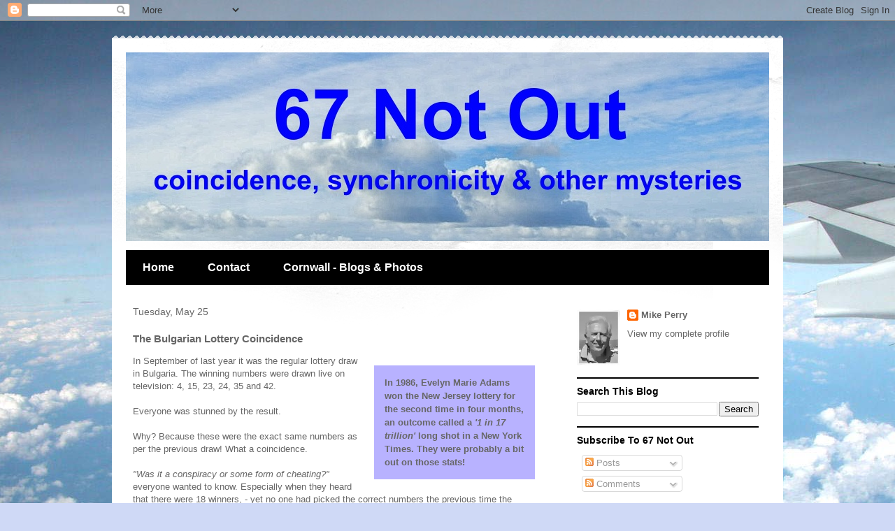

--- FILE ---
content_type: text/html; charset=UTF-8
request_url: http://www.67notout.com/2010/05/bulgarian-lottery-coincidence.html
body_size: 19466
content:
<!DOCTYPE html>
<html class='v2' dir='ltr' lang='en-GB'>
<head>
<link href='https://www.blogger.com/static/v1/widgets/335934321-css_bundle_v2.css' rel='stylesheet' type='text/css'/>
<meta content='width=1100' name='viewport'/>
<meta content='text/html; charset=UTF-8' http-equiv='Content-Type'/>
<meta content='blogger' name='generator'/>
<link href='http://www.67notout.com/favicon.ico' rel='icon' type='image/x-icon'/>
<link href='http://www.67notout.com/2010/05/bulgarian-lottery-coincidence.html' rel='canonical'/>
<link rel="alternate" type="application/atom+xml" title="67 Not Out - Atom" href="http://www.67notout.com/feeds/posts/default" />
<link rel="alternate" type="application/rss+xml" title="67 Not Out - RSS" href="http://www.67notout.com/feeds/posts/default?alt=rss" />
<link rel="service.post" type="application/atom+xml" title="67 Not Out - Atom" href="https://www.blogger.com/feeds/3569682519423498805/posts/default" />

<link rel="alternate" type="application/atom+xml" title="67 Not Out - Atom" href="http://www.67notout.com/feeds/1541775197952886010/comments/default" />
<!--Can't find substitution for tag [blog.ieCssRetrofitLinks]-->
<link href='http://s7.addthis.com/static/btn/v2/lg-share-en.gif' rel='image_src'/>
<meta content='http://www.67notout.com/2010/05/bulgarian-lottery-coincidence.html' property='og:url'/>
<meta content='The Bulgarian Lottery Coincidence' property='og:title'/>
<meta content='In 1986, Evelyn Marie Adams won the New Jersey lottery for the second time in four months, an outcome called a &#39;1 in 17 trillion&#39; long shot ...' property='og:description'/>
<meta content='https://lh3.googleusercontent.com/blogger_img_proxy/AEn0k_sYYJclgogyLRpKNM4cBl__B2g7ccWQxgVikZTgt8YGXeUbeU-2L-mDAoYueDd7N5kWw1i1CJcNuAvwVfrPxlqROXBNdgg1sBk5fWdTnL46QbLu3OcO1w=w1200-h630-p-k-no-nu' property='og:image'/>
<title>67 Not Out: The Bulgarian Lottery Coincidence</title>
<style id='page-skin-1' type='text/css'><!--
/*
-----------------------------------------------
Blogger Template Style
Name:     Travel
Designer: Sookhee Lee
URL:      www.plyfly.net
----------------------------------------------- */
/* Content
----------------------------------------------- */
body {
font: normal normal 13px 'Trebuchet MS',Trebuchet,sans-serif;
color: #666666;
background: #cfd9f6 url(//themes.googleusercontent.com/image?id=0BwVBOzw_-hbMZDgyZmJiZTMtNWUxNC00NjA1LWJhZWMtODc3ZWQwMzZiYjcz) repeat fixed top center;
}
html body .region-inner {
min-width: 0;
max-width: 100%;
width: auto;
}
a:link {
text-decoration:none;
color: #538cd6;
}
a:visited {
text-decoration:none;
color: #436590;
}
a:hover {
text-decoration:underline;
color: #ff9900;
}
.content-outer .content-cap-top {
height: 5px;
background: transparent url(https://resources.blogblog.com/blogblog/data/1kt/travel/bg_container.png) repeat-x scroll top center;
}
.content-outer {
margin: 0 auto;
padding-top: 20px;
}
.content-inner {
background: #ffffff url(https://resources.blogblog.com/blogblog/data/1kt/travel/bg_container.png) repeat-x scroll top left;
background-position: left -5px;
background-color: #ffffff;
padding: 20px;
}
.main-inner .date-outer {
margin-bottom: 2em;
}
/* Header
----------------------------------------------- */
.header-inner .Header .titlewrapper,
.header-inner .Header .descriptionwrapper {
padding-left: 10px;
padding-right: 10px;
}
.Header h1 {
font: normal normal 60px 'Trebuchet MS',Trebuchet,sans-serif;
color: #000000;
}
.Header h1 a {
color: #000000;
}
.Header .description {
color: #666666;
font-size: 130%;
}
/* Tabs
----------------------------------------------- */
.tabs-inner {
margin: 1em 0 0;
padding: 0;
}
.tabs-inner .section {
margin: 0;
}
.tabs-inner .widget ul {
padding: 0;
background: #000000 none repeat scroll top center;
}
.tabs-inner .widget li {
border: none;
}
.tabs-inner .widget li a {
display: inline-block;
padding: 1em 1.5em;
color: #ffffff;
font: normal bold 16px 'Trebuchet MS',Trebuchet,sans-serif;
}
.tabs-inner .widget li.selected a,
.tabs-inner .widget li a:hover {
position: relative;
z-index: 1;
background: #333333 none repeat scroll top center;
color: #ffffff;
}
/* Headings
----------------------------------------------- */
h2 {
font: normal bold 14px 'Trebuchet MS',Trebuchet,sans-serif;
color: #000000;
}
.main-inner h2.date-header {
font: normal normal 14px 'Trebuchet MS',Trebuchet,sans-serif;
color: #666666;
}
.footer-inner .widget h2,
.sidebar .widget h2 {
padding-bottom: .5em;
}
/* Main
----------------------------------------------- */
.main-inner {
padding: 20px 0;
}
.main-inner .column-center-inner {
padding: 10px 0;
}
.main-inner .column-center-inner .section {
margin: 0 10px;
}
.main-inner .column-right-inner {
margin-left: 20px;
}
.main-inner .fauxcolumn-right-outer .fauxcolumn-inner {
margin-left: 20px;
background: #ffffff none repeat scroll top left;
}
.main-inner .column-left-inner {
margin-right: 20px;
}
.main-inner .fauxcolumn-left-outer .fauxcolumn-inner {
margin-right: 20px;
background: #ffffff none repeat scroll top left;
}
.main-inner .column-left-inner,
.main-inner .column-right-inner {
padding: 15px 0;
}
/* Posts
----------------------------------------------- */
h3.post-title {
margin-top: 20px;
}
h3.post-title a {
font: normal bold 20px 'Trebuchet MS',Trebuchet,sans-serif;
color: #000000;
}
h3.post-title a:hover {
text-decoration: underline;
}
.main-inner .column-center-outer {
background: transparent none repeat scroll top left;
_background-image: none;
}
.post-body {
line-height: 1.4;
position: relative;
}
.post-header {
margin: 0 0 1em;
line-height: 1.6;
}
.post-footer {
margin: .5em 0;
line-height: 1.6;
}
#blog-pager {
font-size: 140%;
}
#comments {
background: #cccccc none repeat scroll top center;
padding: 15px;
}
#comments .comment-author {
padding-top: 1.5em;
}
#comments h4,
#comments .comment-author a,
#comments .comment-timestamp a {
color: #000000;
}
#comments .comment-author:first-child {
padding-top: 0;
border-top: none;
}
.avatar-image-container {
margin: .2em 0 0;
}
/* Comments
----------------------------------------------- */
#comments a {
color: #000000;
}
.comments .comments-content .icon.blog-author {
background-repeat: no-repeat;
background-image: url([data-uri]);
}
.comments .comments-content .loadmore a {
border-top: 1px solid #000000;
border-bottom: 1px solid #000000;
}
.comments .comment-thread.inline-thread {
background: transparent;
}
.comments .continue {
border-top: 2px solid #000000;
}
/* Widgets
----------------------------------------------- */
.sidebar .widget {
border-bottom: 2px solid #000000;
padding-bottom: 10px;
margin: 10px 0;
}
.sidebar .widget:first-child {
margin-top: 0;
}
.sidebar .widget:last-child {
border-bottom: none;
margin-bottom: 0;
padding-bottom: 0;
}
.footer-inner .widget,
.sidebar .widget {
font: normal normal 13px 'Trebuchet MS',Trebuchet,sans-serif;
color: #666666;
}
.sidebar .widget a:link {
color: #666666;
text-decoration: none;
}
.sidebar .widget a:visited {
color: #436590;
}
.sidebar .widget a:hover {
color: #666666;
text-decoration: underline;
}
.footer-inner .widget a:link {
color: #538cd6;
text-decoration: none;
}
.footer-inner .widget a:visited {
color: #436590;
}
.footer-inner .widget a:hover {
color: #538cd6;
text-decoration: underline;
}
.widget .zippy {
color: #000000;
}
.footer-inner {
background: transparent none repeat scroll top center;
}
/* Mobile
----------------------------------------------- */
body.mobile  {
background-size: 100% auto;
}
body.mobile .AdSense {
margin: 0 -10px;
}
.mobile .body-fauxcolumn-outer {
background: transparent none repeat scroll top left;
}
.mobile .footer-inner .widget a:link {
color: #666666;
text-decoration: none;
}
.mobile .footer-inner .widget a:visited {
color: #436590;
}
.mobile-post-outer a {
color: #000000;
}
.mobile-link-button {
background-color: #538cd6;
}
.mobile-link-button a:link, .mobile-link-button a:visited {
color: #ffffff;
}
.mobile-index-contents {
color: #666666;
}
.mobile .tabs-inner .PageList .widget-content {
background: #333333 none repeat scroll top center;
color: #ffffff;
}
.mobile .tabs-inner .PageList .widget-content .pagelist-arrow {
border-left: 1px solid #ffffff;
}

--></style>
<style id='template-skin-1' type='text/css'><!--
body {
min-width: 960px;
}
.content-outer, .content-fauxcolumn-outer, .region-inner {
min-width: 960px;
max-width: 960px;
_width: 960px;
}
.main-inner .columns {
padding-left: 0;
padding-right: 310px;
}
.main-inner .fauxcolumn-center-outer {
left: 0;
right: 310px;
/* IE6 does not respect left and right together */
_width: expression(this.parentNode.offsetWidth -
parseInt("0") -
parseInt("310px") + 'px');
}
.main-inner .fauxcolumn-left-outer {
width: 0;
}
.main-inner .fauxcolumn-right-outer {
width: 310px;
}
.main-inner .column-left-outer {
width: 0;
right: 100%;
margin-left: -0;
}
.main-inner .column-right-outer {
width: 310px;
margin-right: -310px;
}
#layout {
min-width: 0;
}
#layout .content-outer {
min-width: 0;
width: 800px;
}
#layout .region-inner {
min-width: 0;
width: auto;
}
body#layout div.add_widget {
padding: 8px;
}
body#layout div.add_widget a {
margin-left: 32px;
}
--></style>
<style>
    body {background-image:url(\/\/themes.googleusercontent.com\/image?id=0BwVBOzw_-hbMZDgyZmJiZTMtNWUxNC00NjA1LWJhZWMtODc3ZWQwMzZiYjcz);}
    
@media (max-width: 200px) { body {background-image:url(\/\/themes.googleusercontent.com\/image?id=0BwVBOzw_-hbMZDgyZmJiZTMtNWUxNC00NjA1LWJhZWMtODc3ZWQwMzZiYjcz&options=w200);}}
@media (max-width: 400px) and (min-width: 201px) { body {background-image:url(\/\/themes.googleusercontent.com\/image?id=0BwVBOzw_-hbMZDgyZmJiZTMtNWUxNC00NjA1LWJhZWMtODc3ZWQwMzZiYjcz&options=w400);}}
@media (max-width: 800px) and (min-width: 401px) { body {background-image:url(\/\/themes.googleusercontent.com\/image?id=0BwVBOzw_-hbMZDgyZmJiZTMtNWUxNC00NjA1LWJhZWMtODc3ZWQwMzZiYjcz&options=w800);}}
@media (max-width: 1200px) and (min-width: 801px) { body {background-image:url(\/\/themes.googleusercontent.com\/image?id=0BwVBOzw_-hbMZDgyZmJiZTMtNWUxNC00NjA1LWJhZWMtODc3ZWQwMzZiYjcz&options=w1200);}}
/* Last tag covers anything over one higher than the previous max-size cap. */
@media (min-width: 1201px) { body {background-image:url(\/\/themes.googleusercontent.com\/image?id=0BwVBOzw_-hbMZDgyZmJiZTMtNWUxNC00NjA1LWJhZWMtODc3ZWQwMzZiYjcz&options=w1600);}}
  </style>
<script type='text/javascript'>
        (function(i,s,o,g,r,a,m){i['GoogleAnalyticsObject']=r;i[r]=i[r]||function(){
        (i[r].q=i[r].q||[]).push(arguments)},i[r].l=1*new Date();a=s.createElement(o),
        m=s.getElementsByTagName(o)[0];a.async=1;a.src=g;m.parentNode.insertBefore(a,m)
        })(window,document,'script','https://www.google-analytics.com/analytics.js','ga');
        ga('create', 'UA-2390977-3', 'auto', 'blogger');
        ga('blogger.send', 'pageview');
      </script>
<link href='https://www.blogger.com/dyn-css/authorization.css?targetBlogID=3569682519423498805&amp;zx=723c5895-4f2b-4213-a6e9-77b8360b0e5c' media='none' onload='if(media!=&#39;all&#39;)media=&#39;all&#39;' rel='stylesheet'/><noscript><link href='https://www.blogger.com/dyn-css/authorization.css?targetBlogID=3569682519423498805&amp;zx=723c5895-4f2b-4213-a6e9-77b8360b0e5c' rel='stylesheet'/></noscript>
<meta name='google-adsense-platform-account' content='ca-host-pub-1556223355139109'/>
<meta name='google-adsense-platform-domain' content='blogspot.com'/>

</head>
<body class='loading variant-flight'>
<div class='navbar section' id='navbar' name='Navbar'><div class='widget Navbar' data-version='1' id='Navbar1'><script type="text/javascript">
    function setAttributeOnload(object, attribute, val) {
      if(window.addEventListener) {
        window.addEventListener('load',
          function(){ object[attribute] = val; }, false);
      } else {
        window.attachEvent('onload', function(){ object[attribute] = val; });
      }
    }
  </script>
<div id="navbar-iframe-container"></div>
<script type="text/javascript" src="https://apis.google.com/js/platform.js"></script>
<script type="text/javascript">
      gapi.load("gapi.iframes:gapi.iframes.style.bubble", function() {
        if (gapi.iframes && gapi.iframes.getContext) {
          gapi.iframes.getContext().openChild({
              url: 'https://www.blogger.com/navbar/3569682519423498805?po\x3d1541775197952886010\x26origin\x3dhttp://www.67notout.com',
              where: document.getElementById("navbar-iframe-container"),
              id: "navbar-iframe"
          });
        }
      });
    </script><script type="text/javascript">
(function() {
var script = document.createElement('script');
script.type = 'text/javascript';
script.src = '//pagead2.googlesyndication.com/pagead/js/google_top_exp.js';
var head = document.getElementsByTagName('head')[0];
if (head) {
head.appendChild(script);
}})();
</script>
</div></div>
<div class='body-fauxcolumns'>
<div class='fauxcolumn-outer body-fauxcolumn-outer'>
<div class='cap-top'>
<div class='cap-left'></div>
<div class='cap-right'></div>
</div>
<div class='fauxborder-left'>
<div class='fauxborder-right'></div>
<div class='fauxcolumn-inner'>
</div>
</div>
<div class='cap-bottom'>
<div class='cap-left'></div>
<div class='cap-right'></div>
</div>
</div>
</div>
<div class='content'>
<div class='content-fauxcolumns'>
<div class='fauxcolumn-outer content-fauxcolumn-outer'>
<div class='cap-top'>
<div class='cap-left'></div>
<div class='cap-right'></div>
</div>
<div class='fauxborder-left'>
<div class='fauxborder-right'></div>
<div class='fauxcolumn-inner'>
</div>
</div>
<div class='cap-bottom'>
<div class='cap-left'></div>
<div class='cap-right'></div>
</div>
</div>
</div>
<div class='content-outer'>
<div class='content-cap-top cap-top'>
<div class='cap-left'></div>
<div class='cap-right'></div>
</div>
<div class='fauxborder-left content-fauxborder-left'>
<div class='fauxborder-right content-fauxborder-right'></div>
<div class='content-inner'>
<header>
<div class='header-outer'>
<div class='header-cap-top cap-top'>
<div class='cap-left'></div>
<div class='cap-right'></div>
</div>
<div class='fauxborder-left header-fauxborder-left'>
<div class='fauxborder-right header-fauxborder-right'></div>
<div class='region-inner header-inner'>
<div class='header section' id='header' name='Header'><div class='widget Header' data-version='1' id='Header1'>
<div id='header-inner'>
<a href='http://www.67notout.com/' style='display: block'>
<img alt='67 Not Out' height='270px; ' id='Header1_headerimg' src='https://blogger.googleusercontent.com/img/b/R29vZ2xl/AVvXsEgtCTWyEL-Ub7M3_SwlfYZAv6zlIcef1MPSf6kTBoGXH62EJbxaCUFY3gBOUqPz4YW4LgqBf3MareWWX_LeAoK6J7uO4h9xyyeQSB4_Kf9Q6KD3mGFhVjLejkphacTfjcHDemWYJvKXucf7/s1600/P2060960%255B1%255D.JPG' style='display: block' width='931px; '/>
</a>
</div>
</div></div>
</div>
</div>
<div class='header-cap-bottom cap-bottom'>
<div class='cap-left'></div>
<div class='cap-right'></div>
</div>
</div>
</header>
<div class='tabs-outer'>
<div class='tabs-cap-top cap-top'>
<div class='cap-left'></div>
<div class='cap-right'></div>
</div>
<div class='fauxborder-left tabs-fauxborder-left'>
<div class='fauxborder-right tabs-fauxborder-right'></div>
<div class='region-inner tabs-inner'>
<div class='tabs section' id='crosscol' name='Cross-column'><div class='widget PageList' data-version='1' id='PageList1'>
<h2>Pages</h2>
<div class='widget-content'>
<ul>
<li>
<a href='http://www.67notout.com/'>Home</a>
</li>
<li>
<a href='http://www.67notout.com/p/contact.html'>Contact</a>
</li>
<li>
<a href='http://www.67notout.com/p/cornwall.html'>Cornwall - Blogs &amp; Photos</a>
</li>
</ul>
<div class='clear'></div>
</div>
</div></div>
<div class='tabs no-items section' id='crosscol-overflow' name='Cross-Column 2'></div>
</div>
</div>
<div class='tabs-cap-bottom cap-bottom'>
<div class='cap-left'></div>
<div class='cap-right'></div>
</div>
</div>
<div class='main-outer'>
<div class='main-cap-top cap-top'>
<div class='cap-left'></div>
<div class='cap-right'></div>
</div>
<div class='fauxborder-left main-fauxborder-left'>
<div class='fauxborder-right main-fauxborder-right'></div>
<div class='region-inner main-inner'>
<div class='columns fauxcolumns'>
<div class='fauxcolumn-outer fauxcolumn-center-outer'>
<div class='cap-top'>
<div class='cap-left'></div>
<div class='cap-right'></div>
</div>
<div class='fauxborder-left'>
<div class='fauxborder-right'></div>
<div class='fauxcolumn-inner'>
</div>
</div>
<div class='cap-bottom'>
<div class='cap-left'></div>
<div class='cap-right'></div>
</div>
</div>
<div class='fauxcolumn-outer fauxcolumn-left-outer'>
<div class='cap-top'>
<div class='cap-left'></div>
<div class='cap-right'></div>
</div>
<div class='fauxborder-left'>
<div class='fauxborder-right'></div>
<div class='fauxcolumn-inner'>
</div>
</div>
<div class='cap-bottom'>
<div class='cap-left'></div>
<div class='cap-right'></div>
</div>
</div>
<div class='fauxcolumn-outer fauxcolumn-right-outer'>
<div class='cap-top'>
<div class='cap-left'></div>
<div class='cap-right'></div>
</div>
<div class='fauxborder-left'>
<div class='fauxborder-right'></div>
<div class='fauxcolumn-inner'>
</div>
</div>
<div class='cap-bottom'>
<div class='cap-left'></div>
<div class='cap-right'></div>
</div>
</div>
<!-- corrects IE6 width calculation -->
<div class='columns-inner'>
<div class='column-center-outer'>
<div class='column-center-inner'>
<div class='main section' id='main' name='Main'><div class='widget Blog' data-version='1' id='Blog1'>
<div class='blog-posts hfeed'>

          <div class="date-outer">
        
<h2 class='date-header'><span>Tuesday, May 25</span></h2>

          <div class="date-posts">
        
<div class='post-outer'>
<div class='post hentry uncustomized-post-template' itemprop='blogPost' itemscope='itemscope' itemtype='http://schema.org/BlogPosting'>
<meta content='http://s7.addthis.com/static/btn/v2/lg-share-en.gif' itemprop='image_url'/>
<meta content='3569682519423498805' itemprop='blogId'/>
<meta content='1541775197952886010' itemprop='postId'/>
<a name='1541775197952886010'></a>
<h3 class='post-title entry-title' itemprop='name'>
The Bulgarian Lottery Coincidence
</h3>
<div class='post-header'>
<div class='post-header-line-1'></div>
</div>
<div class='post-body entry-content' id='post-body-1541775197952886010' itemprop='description articleBody'>
<b style="background: #b8b2ff; float: right; font-size: 100%; line-height: 1.5em; margin: 15px; padding-bottom: 15px; padding-left: 15px; padding-right: 15px; padding-top: 15px; width: 200px;">In 1986, Evelyn Marie Adams won the New Jersey lottery for the second time in four months, an outcome called a <em>'1 in 17 trillion' </em>long shot in a New York Times. They were probably a bit out on those stats!</b>In September of last year it was the regular lottery draw in Bulgaria. The winning numbers were drawn live on television: 4, 15, 23, 24, 35 and 42.<br />
<br />
Everyone was stunned by the result.<br />
<br />
Why? Because these were the exact same numbers as per the previous draw! What a coincidence.<br />
<br />
<em>"Was it a conspiracy or some form of cheating?"</em> everyone wanted to know. Especially when they heard that there were 18 winners, - yet no one had picked the correct numbers the previous time the numbers had come up.<br />
<br />
Everything was checked and double checked and an official declared that, <em>'manipulation was impossible.'</em><br />
<br />
All sorts of mathematical odds were produced. One mathematician in Bulgaria, Michail Konstantinov, said that the same numbers being selected twice in a row was one in four million. Not sure how he arrived at this as we are told in the UK that to pick out six numbers from 49, in one draw, is odds of 13,983,816 to one. Perhaps Michail's decimal point was in the wrong place or something.<br />
<br />
Whatever the odds, it was an unusual happening to say the least. The Bulgarian mathematician did go on to say that, <em>'coincidences do happen.'</em><br />
<br />
A spokesperson for the Bulgarian lottery said, <em>"This is happening for the first time in the 52 year history of the lottery. We are absolutely stunned to see such a freak coincidence but it did happen."</em><br />
<br />
The problem with statistics, when considering if they are a meaningful coincidence, is that 72.4% of stats are made up!<br />
<br />
<div style="border-bottom: #b8b2ff 5px solid; border-left: #b8b2ff 5px solid; border-right: #b8b2ff 5px solid; border-top: #b8b2ff 5px solid; padding-bottom: 10px; padding-left: 10px; padding-right: 10px; padding-top: 10px;">
For UK lottery players: Up to date stats (at 21-05-10) show that the numbers which are drawn most are: 38, 23, 11, 44, 31 and 43. But whichever numbers you pick, it's still odds of nearly 14 million to one to win the jackpot.</div>
<br />
<strong>Further Reading:</strong><br />
<a href="http://www.67notout.com/2010/08/bizarre-chinese-lottery-coincidence.html">Bizarre Chinese Lottery Coincidence</a><br />
<a href="http://www.67notout.com/2010/06/senior-citizens-lottery-agony.html">Senior Citizen's Lottery Agony</a><br />
<br />
<a class="addthis_button" href="" title="data:post.title" url="data:post.url"><img alt="Bookmark and Share" height="16" src="http://s7.addthis.com/static/btn/v2/lg-share-en.gif" style="border-bottom: 0px; border-left: 0px; border-right: 0px; border-top: 0px;" width="125" /></a>
<div style='clear: both;'></div>
</div>
<div class='post-footer'>
<div class='post-footer-line post-footer-line-1'>
<span class='post-author vcard'>
Posted by
<span class='fn' itemprop='author' itemscope='itemscope' itemtype='http://schema.org/Person'>
<span itemprop='name'>Mike Perry</span>
</span>
</span>
<span class='post-timestamp'>
at
<meta content='http://www.67notout.com/2010/05/bulgarian-lottery-coincidence.html' itemprop='url'/>
<a class='timestamp-link' href='http://www.67notout.com/2010/05/bulgarian-lottery-coincidence.html' rel='bookmark' title='permanent link'><abbr class='published' itemprop='datePublished' title='2010-05-25T12:02:00+01:00'>12:02</abbr></a>
</span>
<span class='post-comment-link'>
</span>
<span class='post-icons'>
<span class='item-action'>
<a href='https://www.blogger.com/email-post/3569682519423498805/1541775197952886010' title='Email Post'>
<img alt='' class='icon-action' height='13' src='https://resources.blogblog.com/img/icon18_email.gif' width='18'/>
</a>
</span>
<span class='item-control blog-admin pid-1251880719'>
<a href='https://www.blogger.com/post-edit.g?blogID=3569682519423498805&postID=1541775197952886010&from=pencil' title='Edit Post'>
<img alt='' class='icon-action' height='18' src='https://resources.blogblog.com/img/icon18_edit_allbkg.gif' width='18'/>
</a>
</span>
</span>
<div class='post-share-buttons goog-inline-block'>
<a class='goog-inline-block share-button sb-email' href='https://www.blogger.com/share-post.g?blogID=3569682519423498805&postID=1541775197952886010&target=email' target='_blank' title='Email This'><span class='share-button-link-text'>Email This</span></a><a class='goog-inline-block share-button sb-blog' href='https://www.blogger.com/share-post.g?blogID=3569682519423498805&postID=1541775197952886010&target=blog' onclick='window.open(this.href, "_blank", "height=270,width=475"); return false;' target='_blank' title='BlogThis!'><span class='share-button-link-text'>BlogThis!</span></a><a class='goog-inline-block share-button sb-twitter' href='https://www.blogger.com/share-post.g?blogID=3569682519423498805&postID=1541775197952886010&target=twitter' target='_blank' title='Share to X'><span class='share-button-link-text'>Share to X</span></a><a class='goog-inline-block share-button sb-facebook' href='https://www.blogger.com/share-post.g?blogID=3569682519423498805&postID=1541775197952886010&target=facebook' onclick='window.open(this.href, "_blank", "height=430,width=640"); return false;' target='_blank' title='Share to Facebook'><span class='share-button-link-text'>Share to Facebook</span></a><a class='goog-inline-block share-button sb-pinterest' href='https://www.blogger.com/share-post.g?blogID=3569682519423498805&postID=1541775197952886010&target=pinterest' target='_blank' title='Share to Pinterest'><span class='share-button-link-text'>Share to Pinterest</span></a>
</div>
</div>
<div class='post-footer-line post-footer-line-2'>
<span class='post-labels'>
Labels:
<a href='http://www.67notout.com/search/label/Coincidence%20and%20Synchronicity' rel='tag'>Coincidence and Synchronicity</a>,
<a href='http://www.67notout.com/search/label/Numbers' rel='tag'>Numbers</a>
</span>
</div>
<div class='post-footer-line post-footer-line-3'>
<span class='post-location'>
</span>
</div>
</div>
</div>
<div class='comments' id='comments'>
<a name='comments'></a>
<h4>5 comments:</h4>
<div class='comments-content'>
<script async='async' src='' type='text/javascript'></script>
<script type='text/javascript'>
    (function() {
      var items = null;
      var msgs = null;
      var config = {};

// <![CDATA[
      var cursor = null;
      if (items && items.length > 0) {
        cursor = parseInt(items[items.length - 1].timestamp) + 1;
      }

      var bodyFromEntry = function(entry) {
        var text = (entry &&
                    ((entry.content && entry.content.$t) ||
                     (entry.summary && entry.summary.$t))) ||
            '';
        if (entry && entry.gd$extendedProperty) {
          for (var k in entry.gd$extendedProperty) {
            if (entry.gd$extendedProperty[k].name == 'blogger.contentRemoved') {
              return '<span class="deleted-comment">' + text + '</span>';
            }
          }
        }
        return text;
      }

      var parse = function(data) {
        cursor = null;
        var comments = [];
        if (data && data.feed && data.feed.entry) {
          for (var i = 0, entry; entry = data.feed.entry[i]; i++) {
            var comment = {};
            // comment ID, parsed out of the original id format
            var id = /blog-(\d+).post-(\d+)/.exec(entry.id.$t);
            comment.id = id ? id[2] : null;
            comment.body = bodyFromEntry(entry);
            comment.timestamp = Date.parse(entry.published.$t) + '';
            if (entry.author && entry.author.constructor === Array) {
              var auth = entry.author[0];
              if (auth) {
                comment.author = {
                  name: (auth.name ? auth.name.$t : undefined),
                  profileUrl: (auth.uri ? auth.uri.$t : undefined),
                  avatarUrl: (auth.gd$image ? auth.gd$image.src : undefined)
                };
              }
            }
            if (entry.link) {
              if (entry.link[2]) {
                comment.link = comment.permalink = entry.link[2].href;
              }
              if (entry.link[3]) {
                var pid = /.*comments\/default\/(\d+)\?.*/.exec(entry.link[3].href);
                if (pid && pid[1]) {
                  comment.parentId = pid[1];
                }
              }
            }
            comment.deleteclass = 'item-control blog-admin';
            if (entry.gd$extendedProperty) {
              for (var k in entry.gd$extendedProperty) {
                if (entry.gd$extendedProperty[k].name == 'blogger.itemClass') {
                  comment.deleteclass += ' ' + entry.gd$extendedProperty[k].value;
                } else if (entry.gd$extendedProperty[k].name == 'blogger.displayTime') {
                  comment.displayTime = entry.gd$extendedProperty[k].value;
                }
              }
            }
            comments.push(comment);
          }
        }
        return comments;
      };

      var paginator = function(callback) {
        if (hasMore()) {
          var url = config.feed + '?alt=json&v=2&orderby=published&reverse=false&max-results=50';
          if (cursor) {
            url += '&published-min=' + new Date(cursor).toISOString();
          }
          window.bloggercomments = function(data) {
            var parsed = parse(data);
            cursor = parsed.length < 50 ? null
                : parseInt(parsed[parsed.length - 1].timestamp) + 1
            callback(parsed);
            window.bloggercomments = null;
          }
          url += '&callback=bloggercomments';
          var script = document.createElement('script');
          script.type = 'text/javascript';
          script.src = url;
          document.getElementsByTagName('head')[0].appendChild(script);
        }
      };
      var hasMore = function() {
        return !!cursor;
      };
      var getMeta = function(key, comment) {
        if ('iswriter' == key) {
          var matches = !!comment.author
              && comment.author.name == config.authorName
              && comment.author.profileUrl == config.authorUrl;
          return matches ? 'true' : '';
        } else if ('deletelink' == key) {
          return config.baseUri + '/comment/delete/'
               + config.blogId + '/' + comment.id;
        } else if ('deleteclass' == key) {
          return comment.deleteclass;
        }
        return '';
      };

      var replybox = null;
      var replyUrlParts = null;
      var replyParent = undefined;

      var onReply = function(commentId, domId) {
        if (replybox == null) {
          // lazily cache replybox, and adjust to suit this style:
          replybox = document.getElementById('comment-editor');
          if (replybox != null) {
            replybox.height = '250px';
            replybox.style.display = 'block';
            replyUrlParts = replybox.src.split('#');
          }
        }
        if (replybox && (commentId !== replyParent)) {
          replybox.src = '';
          document.getElementById(domId).insertBefore(replybox, null);
          replybox.src = replyUrlParts[0]
              + (commentId ? '&parentID=' + commentId : '')
              + '#' + replyUrlParts[1];
          replyParent = commentId;
        }
      };

      var hash = (window.location.hash || '#').substring(1);
      var startThread, targetComment;
      if (/^comment-form_/.test(hash)) {
        startThread = hash.substring('comment-form_'.length);
      } else if (/^c[0-9]+$/.test(hash)) {
        targetComment = hash.substring(1);
      }

      // Configure commenting API:
      var configJso = {
        'maxDepth': config.maxThreadDepth
      };
      var provider = {
        'id': config.postId,
        'data': items,
        'loadNext': paginator,
        'hasMore': hasMore,
        'getMeta': getMeta,
        'onReply': onReply,
        'rendered': true,
        'initComment': targetComment,
        'initReplyThread': startThread,
        'config': configJso,
        'messages': msgs
      };

      var render = function() {
        if (window.goog && window.goog.comments) {
          var holder = document.getElementById('comment-holder');
          window.goog.comments.render(holder, provider);
        }
      };

      // render now, or queue to render when library loads:
      if (window.goog && window.goog.comments) {
        render();
      } else {
        window.goog = window.goog || {};
        window.goog.comments = window.goog.comments || {};
        window.goog.comments.loadQueue = window.goog.comments.loadQueue || [];
        window.goog.comments.loadQueue.push(render);
      }
    })();
// ]]>
  </script>
<div id='comment-holder'>
<div class="comment-thread toplevel-thread"><ol id="top-ra"><li class="comment" id="c6671147211202095137"><div class="avatar-image-container"><img src="//www.blogger.com/img/blogger_logo_round_35.png" alt=""/></div><div class="comment-block"><div class="comment-header"><cite class="user"><a href="https://www.blogger.com/profile/02846270474176860924" rel="nofollow">Trish and Rob MacGregor</a></cite><span class="icon user "></span><span class="datetime secondary-text"><a rel="nofollow" href="http://www.67notout.com/2010/05/bulgarian-lottery-coincidence.html?showComment=1274809777329#c6671147211202095137">18:49</a></span></div><p class="comment-content">Incredible. I enjoy stories like these, that have such significant odds!</p><span class="comment-actions secondary-text"><a class="comment-reply" target="_self" data-comment-id="6671147211202095137">Reply</a><span class="item-control blog-admin blog-admin pid-940630954"><a target="_self" href="https://www.blogger.com/comment/delete/3569682519423498805/6671147211202095137">Delete</a></span></span></div><div class="comment-replies"><div id="c6671147211202095137-rt" class="comment-thread inline-thread hidden"><span class="thread-toggle thread-expanded"><span class="thread-arrow"></span><span class="thread-count"><a target="_self">Replies</a></span></span><ol id="c6671147211202095137-ra" class="thread-chrome thread-expanded"><div></div><div id="c6671147211202095137-continue" class="continue"><a class="comment-reply" target="_self" data-comment-id="6671147211202095137">Reply</a></div></ol></div></div><div class="comment-replybox-single" id="c6671147211202095137-ce"></div></li><li class="comment" id="c432359869302501654"><div class="avatar-image-container"><img src="//4.bp.blogspot.com/_AgV3NMCeQgo/TBvmoPf2jUI/AAAAAAAAAAk/unEIJ4e1_PA/S45-s35/11439_237685225832_526105832_4790247_678778_n.jpg" alt=""/></div><div class="comment-block"><div class="comment-header"><cite class="user"><a href="https://www.blogger.com/profile/15160092026670217272" rel="nofollow">Justin</a></cite><span class="icon user "></span><span class="datetime secondary-text"><a rel="nofollow" href="http://www.67notout.com/2010/05/bulgarian-lottery-coincidence.html?showComment=1279415413426#c432359869302501654">02:10</a></span></div><p class="comment-content">I like how four of those lottery numbers are also the numbers from Lost...</p><span class="comment-actions secondary-text"><a class="comment-reply" target="_self" data-comment-id="432359869302501654">Reply</a><span class="item-control blog-admin blog-admin pid-1472984632"><a target="_self" href="https://www.blogger.com/comment/delete/3569682519423498805/432359869302501654">Delete</a></span></span></div><div class="comment-replies"><div id="c432359869302501654-rt" class="comment-thread inline-thread hidden"><span class="thread-toggle thread-expanded"><span class="thread-arrow"></span><span class="thread-count"><a target="_self">Replies</a></span></span><ol id="c432359869302501654-ra" class="thread-chrome thread-expanded"><div></div><div id="c432359869302501654-continue" class="continue"><a class="comment-reply" target="_self" data-comment-id="432359869302501654">Reply</a></div></ol></div></div><div class="comment-replybox-single" id="c432359869302501654-ce"></div></li><li class="comment" id="c2555783660713666754"><div class="avatar-image-container"><img src="//resources.blogblog.com/img/blank.gif" alt=""/></div><div class="comment-block"><div class="comment-header"><cite class="user">Anonymous</cite><span class="icon user "></span><span class="datetime secondary-text"><a rel="nofollow" href="http://www.67notout.com/2010/05/bulgarian-lottery-coincidence.html?showComment=1279515062813#c2555783660713666754">05:51</a></span></div><p class="comment-content">But where do you get the stat that 72.4% of stats are made up?  You made that up!</p><span class="comment-actions secondary-text"><a class="comment-reply" target="_self" data-comment-id="2555783660713666754">Reply</a><span class="item-control blog-admin blog-admin pid-2030902330"><a target="_self" href="https://www.blogger.com/comment/delete/3569682519423498805/2555783660713666754">Delete</a></span></span></div><div class="comment-replies"><div id="c2555783660713666754-rt" class="comment-thread inline-thread hidden"><span class="thread-toggle thread-expanded"><span class="thread-arrow"></span><span class="thread-count"><a target="_self">Replies</a></span></span><ol id="c2555783660713666754-ra" class="thread-chrome thread-expanded"><div></div><div id="c2555783660713666754-continue" class="continue"><a class="comment-reply" target="_self" data-comment-id="2555783660713666754">Reply</a></div></ol></div></div><div class="comment-replybox-single" id="c2555783660713666754-ce"></div></li><li class="comment" id="c3342484596171133738"><div class="avatar-image-container"><img src="//resources.blogblog.com/img/blank.gif" alt=""/></div><div class="comment-block"><div class="comment-header"><cite class="user"><a href="http://www.67notout.com" rel="nofollow">67 Not Out (Mike Perry)</a></cite><span class="icon user "></span><span class="datetime secondary-text"><a rel="nofollow" href="http://www.67notout.com/2010/05/bulgarian-lottery-coincidence.html?showComment=1281027414829#c3342484596171133738">17:56</a></span></div><p class="comment-content">Anonymous: That&#39;s called humour.</p><span class="comment-actions secondary-text"><a class="comment-reply" target="_self" data-comment-id="3342484596171133738">Reply</a><span class="item-control blog-admin blog-admin pid-2030902330"><a target="_self" href="https://www.blogger.com/comment/delete/3569682519423498805/3342484596171133738">Delete</a></span></span></div><div class="comment-replies"><div id="c3342484596171133738-rt" class="comment-thread inline-thread hidden"><span class="thread-toggle thread-expanded"><span class="thread-arrow"></span><span class="thread-count"><a target="_self">Replies</a></span></span><ol id="c3342484596171133738-ra" class="thread-chrome thread-expanded"><div></div><div id="c3342484596171133738-continue" class="continue"><a class="comment-reply" target="_self" data-comment-id="3342484596171133738">Reply</a></div></ol></div></div><div class="comment-replybox-single" id="c3342484596171133738-ce"></div></li><li class="comment" id="c1437152869388401233"><div class="avatar-image-container"><img src="//resources.blogblog.com/img/blank.gif" alt=""/></div><div class="comment-block"><div class="comment-header"><cite class="user"><a href="http://page3.com" rel="nofollow">len</a></cite><span class="icon user "></span><span class="datetime secondary-text"><a rel="nofollow" href="http://www.67notout.com/2010/05/bulgarian-lottery-coincidence.html?showComment=1312931688579#c1437152869388401233">00:14</a></span></div><p class="comment-content">These are the same numbers in the sequence of the TV series &quot;Lost,&quot; which are:<br><br>4, 8, 15, 16, 23 and 42.<br><br>In Bulgarian lottery, only two numbers that were drawn are not part of the sequence: 24 and 35.</p><span class="comment-actions secondary-text"><a class="comment-reply" target="_self" data-comment-id="1437152869388401233">Reply</a><span class="item-control blog-admin blog-admin pid-2030902330"><a target="_self" href="https://www.blogger.com/comment/delete/3569682519423498805/1437152869388401233">Delete</a></span></span></div><div class="comment-replies"><div id="c1437152869388401233-rt" class="comment-thread inline-thread hidden"><span class="thread-toggle thread-expanded"><span class="thread-arrow"></span><span class="thread-count"><a target="_self">Replies</a></span></span><ol id="c1437152869388401233-ra" class="thread-chrome thread-expanded"><div></div><div id="c1437152869388401233-continue" class="continue"><a class="comment-reply" target="_self" data-comment-id="1437152869388401233">Reply</a></div></ol></div></div><div class="comment-replybox-single" id="c1437152869388401233-ce"></div></li></ol><div id="top-continue" class="continue"><a class="comment-reply" target="_self">Add comment</a></div><div class="comment-replybox-thread" id="top-ce"></div><div class="loadmore hidden" data-post-id="1541775197952886010"><a target="_self">Load more...</a></div></div>
</div>
</div>
<p class='comment-footer'>
<div class='comment-form'>
<a name='comment-form'></a>
<p>
</p>
<a href='https://www.blogger.com/comment/frame/3569682519423498805?po=1541775197952886010&hl=en-GB&saa=85391&origin=http://www.67notout.com' id='comment-editor-src'></a>
<iframe allowtransparency='true' class='blogger-iframe-colorize blogger-comment-from-post' frameborder='0' height='410px' id='comment-editor' name='comment-editor' src='' width='100%'></iframe>
<script src='https://www.blogger.com/static/v1/jsbin/2830521187-comment_from_post_iframe.js' type='text/javascript'></script>
<script type='text/javascript'>
      BLOG_CMT_createIframe('https://www.blogger.com/rpc_relay.html');
    </script>
</div>
</p>
<div id='backlinks-container'>
<div id='Blog1_backlinks-container'>
</div>
</div>
</div>
</div>

        </div></div>
      
</div>
<div class='blog-pager' id='blog-pager'>
<span id='blog-pager-newer-link'>
<a class='blog-pager-newer-link' href='http://www.67notout.com/2010/05/evil-nightmares-and-number-2.html' id='Blog1_blog-pager-newer-link' title='Newer Post'>Newer Post</a>
</span>
<span id='blog-pager-older-link'>
<a class='blog-pager-older-link' href='http://www.67notout.com/2010/05/red-balloon-coincidence.html' id='Blog1_blog-pager-older-link' title='Older Post'>Older Post</a>
</span>
<a class='home-link' href='http://www.67notout.com/'>Home</a>
</div>
<div class='clear'></div>
<div class='post-feeds'>
<div class='feed-links'>
Subscribe to:
<a class='feed-link' href='http://www.67notout.com/feeds/1541775197952886010/comments/default' target='_blank' type='application/atom+xml'>Post Comments (Atom)</a>
</div>
</div>
</div></div>
</div>
</div>
<div class='column-left-outer'>
<div class='column-left-inner'>
<aside>
</aside>
</div>
</div>
<div class='column-right-outer'>
<div class='column-right-inner'>
<aside>
<div class='sidebar section' id='sidebar-right-1'><div class='widget Profile' data-version='1' id='Profile1'>
<div class='widget-content'>
<a href='https://www.blogger.com/profile/02149847109691591945'><img alt='My photo' class='profile-img' height='80' src='//blogger.googleusercontent.com/img/b/R29vZ2xl/AVvXsEje1iv44Ifvv1jFA5s6A-69u13rD2nY7eWUVUt2RGnSyHpmnXkNX13bthXePmksMW_U1VfDXlKlW91CNsdljLawc-ajP6SnSJqXa1iROmpibtcb9jUti3ee8R0TUMyZJAk/s113/P9130095-me.JPG' width='62'/></a>
<dl class='profile-datablock'>
<dt class='profile-data'>
<a class='profile-name-link g-profile' href='https://www.blogger.com/profile/02149847109691591945' rel='author' style='background-image: url(//www.blogger.com/img/logo-16.png);'>
Mike Perry
</a>
</dt>
</dl>
<a class='profile-link' href='https://www.blogger.com/profile/02149847109691591945' rel='author'>View my complete profile</a>
<div class='clear'></div>
</div>
</div><div class='widget BlogSearch' data-version='1' id='BlogSearch1'>
<h2 class='title'>Search This Blog</h2>
<div class='widget-content'>
<div id='BlogSearch1_form'>
<form action='http://www.67notout.com/search' class='gsc-search-box' target='_top'>
<table cellpadding='0' cellspacing='0' class='gsc-search-box'>
<tbody>
<tr>
<td class='gsc-input'>
<input autocomplete='off' class='gsc-input' name='q' size='10' title='search' type='text' value=''/>
</td>
<td class='gsc-search-button'>
<input class='gsc-search-button' title='search' type='submit' value='Search'/>
</td>
</tr>
</tbody>
</table>
</form>
</div>
</div>
<div class='clear'></div>
</div><div class='widget Subscribe' data-version='1' id='Subscribe1'>
<div style='white-space:nowrap'>
<h2 class='title'>Subscribe To 67 Not Out</h2>
<div class='widget-content'>
<div class='subscribe-wrapper subscribe-type-POST'>
<div class='subscribe expanded subscribe-type-POST' id='SW_READER_LIST_Subscribe1POST' style='display:none;'>
<div class='top'>
<span class='inner' onclick='return(_SW_toggleReaderList(event, "Subscribe1POST"));'>
<img class='subscribe-dropdown-arrow' src='https://resources.blogblog.com/img/widgets/arrow_dropdown.gif'/>
<img align='absmiddle' alt='' border='0' class='feed-icon' src='https://resources.blogblog.com/img/icon_feed12.png'/>
Posts
</span>
<div class='feed-reader-links'>
<a class='feed-reader-link' href='https://www.netvibes.com/subscribe.php?url=http%3A%2F%2Fwww.67notout.com%2Ffeeds%2Fposts%2Fdefault' target='_blank'>
<img src='https://resources.blogblog.com/img/widgets/subscribe-netvibes.png'/>
</a>
<a class='feed-reader-link' href='https://add.my.yahoo.com/content?url=http%3A%2F%2Fwww.67notout.com%2Ffeeds%2Fposts%2Fdefault' target='_blank'>
<img src='https://resources.blogblog.com/img/widgets/subscribe-yahoo.png'/>
</a>
<a class='feed-reader-link' href='http://www.67notout.com/feeds/posts/default' target='_blank'>
<img align='absmiddle' class='feed-icon' src='https://resources.blogblog.com/img/icon_feed12.png'/>
                  Atom
                </a>
</div>
</div>
<div class='bottom'></div>
</div>
<div class='subscribe' id='SW_READER_LIST_CLOSED_Subscribe1POST' onclick='return(_SW_toggleReaderList(event, "Subscribe1POST"));'>
<div class='top'>
<span class='inner'>
<img class='subscribe-dropdown-arrow' src='https://resources.blogblog.com/img/widgets/arrow_dropdown.gif'/>
<span onclick='return(_SW_toggleReaderList(event, "Subscribe1POST"));'>
<img align='absmiddle' alt='' border='0' class='feed-icon' src='https://resources.blogblog.com/img/icon_feed12.png'/>
Posts
</span>
</span>
</div>
<div class='bottom'></div>
</div>
</div>
<div class='subscribe-wrapper subscribe-type-PER_POST'>
<div class='subscribe expanded subscribe-type-PER_POST' id='SW_READER_LIST_Subscribe1PER_POST' style='display:none;'>
<div class='top'>
<span class='inner' onclick='return(_SW_toggleReaderList(event, "Subscribe1PER_POST"));'>
<img class='subscribe-dropdown-arrow' src='https://resources.blogblog.com/img/widgets/arrow_dropdown.gif'/>
<img align='absmiddle' alt='' border='0' class='feed-icon' src='https://resources.blogblog.com/img/icon_feed12.png'/>
Comments
</span>
<div class='feed-reader-links'>
<a class='feed-reader-link' href='https://www.netvibes.com/subscribe.php?url=http%3A%2F%2Fwww.67notout.com%2Ffeeds%2F1541775197952886010%2Fcomments%2Fdefault' target='_blank'>
<img src='https://resources.blogblog.com/img/widgets/subscribe-netvibes.png'/>
</a>
<a class='feed-reader-link' href='https://add.my.yahoo.com/content?url=http%3A%2F%2Fwww.67notout.com%2Ffeeds%2F1541775197952886010%2Fcomments%2Fdefault' target='_blank'>
<img src='https://resources.blogblog.com/img/widgets/subscribe-yahoo.png'/>
</a>
<a class='feed-reader-link' href='http://www.67notout.com/feeds/1541775197952886010/comments/default' target='_blank'>
<img align='absmiddle' class='feed-icon' src='https://resources.blogblog.com/img/icon_feed12.png'/>
                  Atom
                </a>
</div>
</div>
<div class='bottom'></div>
</div>
<div class='subscribe' id='SW_READER_LIST_CLOSED_Subscribe1PER_POST' onclick='return(_SW_toggleReaderList(event, "Subscribe1PER_POST"));'>
<div class='top'>
<span class='inner'>
<img class='subscribe-dropdown-arrow' src='https://resources.blogblog.com/img/widgets/arrow_dropdown.gif'/>
<span onclick='return(_SW_toggleReaderList(event, "Subscribe1PER_POST"));'>
<img align='absmiddle' alt='' border='0' class='feed-icon' src='https://resources.blogblog.com/img/icon_feed12.png'/>
Comments
</span>
</span>
</div>
<div class='bottom'></div>
</div>
</div>
<div style='clear:both'></div>
</div>
</div>
<div class='clear'></div>
</div><div class='widget PopularPosts' data-version='1' id='PopularPosts2'>
<h2>Most Viewed: Last 30 days</h2>
<div class='widget-content popular-posts'>
<ul>
<li>
<div class='item-content'>
<div class='item-thumbnail'>
<a href='http://www.67notout.com/2012/02/white-dove-as-messenger-of-dead.html' target='_blank'>
<img alt='' border='0' src='https://blogger.googleusercontent.com/img/b/R29vZ2xl/AVvXsEjAQTLpgKcRBpZy_dYv4pvyOMun8ka_ODla-BYEunzVnNacTM2LaZaWbbXNg61mUVeaV2zTAFHf4M-ehzRiH2y1YEQQnh3idLMmkY_gPKBCjICn9qxAVHkneIPrIV-aJtzMVkNCqPCVXgzK/w72-h72-p-k-no-nu/white-dove.JPG'/>
</a>
</div>
<div class='item-title'><a href='http://www.67notout.com/2012/02/white-dove-as-messenger-of-dead.html'>The White Dove As A Messenger Of The Dead</a></div>
<div class='item-snippet'>   Dan left the following comment on my blog post Receiving White Feathers From The Dead .  It&#39;s not strictly about white feathers - tho...</div>
</div>
<div style='clear: both;'></div>
</li>
<li>
<div class='item-content'>
<div class='item-thumbnail'>
<a href='http://www.67notout.com/2011/07/meaning-of-white-feathers-as-messages.html' target='_blank'>
<img alt='' border='0' src='https://blogger.googleusercontent.com/img/b/R29vZ2xl/AVvXsEigryqJMRt14-KHTt0rQbCmSrtXr5D-lIkvYxgA1grommo6HvRCm74FSzSu6j2uu6p9eM8NsgifBxc_4d7vmNo41ut9Y0vEwsB7njHFiABKJl7adKtuEBINaOid7DWqnw4ApZZbHnaRlnNL/w72-h72-p-k-no-nu/white-feather-meaning.jpg'/>
</a>
</div>
<div class='item-title'><a href='http://www.67notout.com/2011/07/meaning-of-white-feathers-as-messages.html'>The Meaning Of White Feathers As Messages From The Dead</a></div>
<div class='item-snippet'>I&#39;m returning to the subject of white feathers today and their meaning. Since first writing about this I think I&#39;ve had more emails ...</div>
</div>
<div style='clear: both;'></div>
</li>
<li>
<div class='item-content'>
<div class='item-thumbnail'>
<a href='http://www.67notout.com/2010/07/married-couple-in-same-photo-as.html' target='_blank'>
<img alt='' border='0' src='https://blogger.googleusercontent.com/img/b/R29vZ2xl/AVvXsEjAO_7U4im-ogYyBZOTggpIq5s1DgAnrCIssZWga0q743FCPbDYKyWAJOsh_ccANJa5OtBqzi_6OFf3UxsPoxGVyqj6fTfQ75DfRlgzNyEMihfGsDQTogto7m6bk0_A8hVCWbcZ31LF3nNH/w72-h72-p-k-no-nu/coincidence-photo.jpg'/>
</a>
</div>
<div class='item-title'><a href='http://www.67notout.com/2010/07/married-couple-in-same-photo-as.html'>Married Couple In The Same Photo As Children</a></div>
<div class='item-snippet'>Here&#39;s a photo coincidence on the lines of the post I published called Photo Taken Of Father Showed His Missing Daughter . I came across...</div>
</div>
<div style='clear: both;'></div>
</li>
<li>
<div class='item-content'>
<div class='item-thumbnail'>
<a href='http://www.67notout.com/2010/02/white-feathers-as-messages-from-dead.html' target='_blank'>
<img alt='' border='0' src='https://blogger.googleusercontent.com/img/b/R29vZ2xl/AVvXsEgVmKwKSZHXqRawZnn__tCaoO75LaPaAF4AbVCAcvGwnfVvelawOFSE2BFAA-OHM_Gsv196wdsz93Pzp_yDrnxS1Y6ewLMWcSW2dax2i9J0TornJ4YX5NElHWBqlHOYGRIIQOFtEy8ffEmY/w72-h72-p-k-no-nu/white-feathers-2.jpg'/>
</a>
</div>
<div class='item-title'><a href='http://www.67notout.com/2010/02/white-feathers-as-messages-from-dead.html'>White Feathers Comfort The Bereaved</a></div>
<div class='item-snippet'>In my previous post  I started to talk about white feathers and maybe their meaning.   After my first experience with the white feathers I h...</div>
</div>
<div style='clear: both;'></div>
</li>
<li>
<div class='item-content'>
<div class='item-thumbnail'>
<a href='http://www.67notout.com/2013/10/the-shadow-people-who-stalk-our-world.html' target='_blank'>
<img alt='' border='0' src='https://blogger.googleusercontent.com/img/b/R29vZ2xl/AVvXsEgo4GyO4PRHyQyNV_xTkKN7daRHt16GeYG8OsouRu7gGUZA07_0P-qlIZmIfTsnOz2kldZ14bLEANWMK5tUB4uYc0MIKYZVvVGjMBJ5Ggpc-ipHU4LOzW6iIMwYPd5ntz4cXr55lk6mG_i6/w72-h72-p-k-no-nu/shadow-people.jpg'/>
</a>
</div>
<div class='item-title'><a href='http://www.67notout.com/2013/10/the-shadow-people-who-stalk-our-world.html'>The Shadow People Who Stalk Our World</a></div>
<div class='item-snippet'>   I have to admit I don&#39;t know much about Shadow People but was reminded of them when I saw the above photo on Pinterest. Catherine G  ...</div>
</div>
<div style='clear: both;'></div>
</li>
<li>
<div class='item-content'>
<div class='item-thumbnail'>
<a href='http://www.67notout.com/2013/06/the-photo-of-ghost-of-broomfield.html' target='_blank'>
<img alt='' border='0' src='https://blogger.googleusercontent.com/img/b/R29vZ2xl/AVvXsEhtv0dW1HgcccoOUObpBalLrzxRUdMIy4T1UGIae9UvJ_Q9mlv0OCtDxkuO1i7xl9P3atDjXjfynaApPWCTcdZlVh0IR19ETDImXnrdvjgrmFrgl29gevsitJmz14xjx8yLxq_wjHCOKl8/w72-h72-p-k-no-nu/Tawstock+206.JPG'/>
</a>
</div>
<div class='item-title'><a href='http://www.67notout.com/2013/06/the-photo-of-ghost-of-broomfield.html'>The Photo Of The Ghost Of Broomfield Cottage Tawstock</a></div>
<div class='item-snippet'>   I&#39;m still on about Tawstock  and the thatched cottage we stayed in last week.   While at the cottage - even though it dates back to t...</div>
</div>
<div style='clear: both;'></div>
</li>
<li>
<div class='item-content'>
<div class='item-thumbnail'>
<a href='http://www.67notout.com/2014/03/the-black-stick-men-who-stalk-our-world.html' target='_blank'>
<img alt='' border='0' src='https://blogger.googleusercontent.com/img/b/R29vZ2xl/AVvXsEgy8GlPIuFnDUf8f8_5IzXaQgmod8R79ZhyphenhypheniJTc6xpWa19AY3z4wUYB_iBO6rzU7nuN4otFlHGHzcoWBGUw-jecaf0a7I6P6WJDsKBcuJMvZOOkzNVRj8CG12wqqfPoMNH8S4AStGpo-CVI/w72-h72-p-k-no-nu/stick-man-3.jpg'/>
</a>
</div>
<div class='item-title'><a href='http://www.67notout.com/2014/03/the-black-stick-men-who-stalk-our-world.html'>The Black Stick Men Who Stalk Our World At Night</a></div>
<div class='item-snippet'>  A Stick Man climbing down apartment block (head first) - see the video below   I&#39;ve heard of Shadow People  and the likes of the Mothm...</div>
</div>
<div style='clear: both;'></div>
</li>
<li>
<div class='item-content'>
<div class='item-thumbnail'>
<a href='http://www.67notout.com/2011/05/impossible-pie-way-of-life-and-death.html' target='_blank'>
<img alt='' border='0' src='https://blogger.googleusercontent.com/img/b/R29vZ2xl/AVvXsEgyrz2ol86MBvDdwfLjPoloVcdKWWSwOttGIVBSckSF7Y8YE5VyWS2S1b5oqunFA5kumb1omLnhyphenhyphenK_tPtv3JvASGVg_F5h7ujHE5MC0ozNj5nPmCCasznafQFA8-JNXw1mN4NpcAQeoBD7v/w72-h72-p-k-no-nu/impossible-pie-recipe.jpg'/>
</a>
</div>
<div class='item-title'><a href='http://www.67notout.com/2011/05/impossible-pie-way-of-life-and-death.html'>Impossible Pie: A Way Of Life And Death</a></div>
<div class='item-snippet'> When my mother died she had an old case filled with all sorts of paper bits and pieces she had collected over many years.   One of the slip...</div>
</div>
<div style='clear: both;'></div>
</li>
<li>
<div class='item-content'>
<div class='item-thumbnail'>
<a href='http://www.67notout.com/2012/03/elvis-presley-and-madonnas-satanic.html' target='_blank'>
<img alt='' border='0' src='https://blogger.googleusercontent.com/img/b/R29vZ2xl/AVvXsEjn45osRiI8jK8NspFT05QNrXNcwq-STu-ibfUPfgimFVklhyphenhyphenpWPUhme5OTneyuNGNlwRe9a2xw_4mElVeXEO43VmtpD-tHzZJF_bLZJC2v2Lpy9qy_hEQdIjfL6UZl6t2uDVn8GZ0oIUuc/w72-h72-p-k-no-nu/madonna-occult.JPG'/>
</a>
</div>
<div class='item-title'><a href='http://www.67notout.com/2012/03/elvis-presley-and-madonnas-satanic.html'>Elvis Presley And Madonna's Satanic Illuminati Links</a></div>
<div class='item-snippet'>   I had some unexpected free time this morning so I thought I&#39;d see if there was anything I could find on the Internet that would be su...</div>
</div>
<div style='clear: both;'></div>
</li>
<li>
<div class='item-content'>
<div class='item-thumbnail'>
<a href='http://www.67notout.com/2011/05/1939-boy-using-mobile-phone.html' target='_blank'>
<img alt='' border='0' src='https://blogger.googleusercontent.com/img/b/R29vZ2xl/AVvXsEjSxVZQUrnFJ4QlsqA8gzZ_QZb5-DDRiA5XfC9cG4AaWfyuYiKwXDlsAOeAh9HBihtFYhlcHhOX9AmGUkhczSA8xhxt-YahCqSWKhQP1A4ubU9rXwLsIxLn55qbELegX36kd94vXkS7ashV/w72-h72-p-k-no-nu/1939-mobile-phone.jpg'/>
</a>
</div>
<div class='item-title'><a href='http://www.67notout.com/2011/05/1939-boy-using-mobile-phone.html'>The 1939 Boy Using A Mobile Phone</a></div>
<div class='item-snippet'>Surely not. The small boy in the left foreground of the photo looks like he&#39;s on a mobile phone! How come he looks a bit different to th...</div>
</div>
<div style='clear: both;'></div>
</li>
</ul>
<div class='clear'></div>
</div>
</div><div class='widget BlogList' data-version='1' id='BlogList1'>
<h2 class='title'>Blogging Friends</h2>
<div class='widget-content'>
<div class='blog-list-container' id='BlogList1_container'>
<ul id='BlogList1_blogs'>
<li style='display: block;'>
<div class='blog-icon'>
<img data-lateloadsrc='https://lh3.googleusercontent.com/blogger_img_proxy/AEn0k_uDyXYQR8ymi6JFRUVrDKJxQ6j5bIr0rOLY_coiCC3rFy5jsgRAKxPkOewqztMvAHe0v4I57WecjEnYnPJ1qxLSC2rXc_TpbwyOjw=s16-w16-h16' height='16' width='16'/>
</div>
<div class='blog-content'>
<div class='blog-title'>
<a href='https://brizdazz.blogspot.com/' target='_blank'>
Just Watching the Wheels Go Round</a>
</div>
<div class='item-content'>
<span class='item-title'>
<a href='https://brizdazz.blogspot.com/2026/01/how-to-celebrate-pop-art-day.html' target='_blank'>
How to Celebrate Pop Art Day? 🎭🎨🖌
</a>
</span>
<div class='item-time'>
1 hour ago
</div>
</div>
</div>
<div style='clear: both;'></div>
</li>
<li style='display: block;'>
<div class='blog-icon'>
<img data-lateloadsrc='https://lh3.googleusercontent.com/blogger_img_proxy/AEn0k_shoeRu0i6itBYqAmrGMzs0-92co90SB5qAqHeVWQUqzg01MiMFtLBd3L3vlFRwWxq_-MTyVsJdzw-gnt26UDlq_lyDL03I8wekbr31=s16-w16-h16' height='16' width='16'/>
</div>
<div class='blog-content'>
<div class='blog-title'>
<a href='http://strangeco.blogspot.com/' target='_blank'>
Strange Company</a>
</div>
<div class='item-content'>
<span class='item-title'>
<a href='http://strangeco.blogspot.com/2026/01/newspaper-clipping-of-day_28.html' target='_blank'>
Newspaper Clipping of the Day
</a>
</span>
<div class='item-time'>
3 hours ago
</div>
</div>
</div>
<div style='clear: both;'></div>
</li>
<li style='display: block;'>
<div class='blog-icon'>
<img data-lateloadsrc='https://lh3.googleusercontent.com/blogger_img_proxy/AEn0k_u7BdWEGiG55Iaa7qY6OdQvgj-_W7_qd75nXN83hlyH-rUS6kFxuwsKNy2nGqHxGe-heMR_iT46Zgis1jK2dGLu9zMEM268O-Gs0Majz4c=s16-w16-h16' height='16' width='16'/>
</div>
<div class='blog-content'>
<div class='blog-title'>
<a href='https://gsp-shadow.blogspot.com/' target='_blank'>
1 door away from heaven</a>
</div>
<div class='item-content'>
<span class='item-title'>
<a href='https://gsp-shadow.blogspot.com/2025/11/november-new-moon.html' target='_blank'>
November New Moon
</a>
</span>
<div class='item-time'>
2 months ago
</div>
</div>
</div>
<div style='clear: both;'></div>
</li>
<li style='display: block;'>
<div class='blog-icon'>
<img data-lateloadsrc='https://lh3.googleusercontent.com/blogger_img_proxy/AEn0k_v4e8EQOhB4CyyHxZ5e4x5CjfDWLSWLo-v79_xf1iq7-xPx-QujpMDQxNikFFn1F4LoswWrnE0CTnl-ezOnYjuOxS8VGrnRktTrLXr4rIQ8vUQ=s16-w16-h16' height='16' width='16'/>
</div>
<div class='blog-content'>
<div class='blog-title'>
<a href='https://mikescornwall.blogspot.com/' target='_blank'>
Mike's Cornwall</a>
</div>
<div class='item-content'>
<span class='item-title'>
<a href='https://mikescornwall.blogspot.com/2025/07/corn-walls-lizard-peninsula.html' target='_blank'>
Cornwall's Lizard Peninsula
</a>
</span>
<div class='item-time'>
6 months ago
</div>
</div>
</div>
<div style='clear: both;'></div>
</li>
<li style='display: block;'>
<div class='blog-icon'>
<img data-lateloadsrc='https://lh3.googleusercontent.com/blogger_img_proxy/AEn0k_sKMlWyVEsp8HCPg-GNw587AZTr-9AlPTzdjVW9rM_U2FGJkRM3CEzhn_VkQpLjBubHHVAuff-3FDAm66O0nU7unquXQhwzqQLDlNxmpvdIfA=s16-w16-h16' height='16' width='16'/>
</div>
<div class='blog-content'>
<div class='blog-title'>
<a href='https://themysticalunderground.com' target='_blank'>
synchrosecrets</a>
</div>
<div class='item-content'>
<span class='item-title'>
<a href='https://themysticalunderground.com/?p=37479' target='_blank'>
The Mystical Underground: TMU Time Machine: Kathy Herman: Cassadaga I
</a>
</span>
<div class='item-time'>
4 years ago
</div>
</div>
</div>
<div style='clear: both;'></div>
</li>
</ul>
<div class='clear'></div>
</div>
</div>
</div><div class='widget PopularPosts' data-version='1' id='PopularPosts1'>
<h2>All Time Most Popular</h2>
<div class='widget-content popular-posts'>
<ul>
<li>
<div class='item-content'>
<div class='item-thumbnail'>
<a href='http://www.67notout.com/2010/07/married-couple-in-same-photo-as.html' target='_blank'>
<img alt='' border='0' src='https://blogger.googleusercontent.com/img/b/R29vZ2xl/AVvXsEjAO_7U4im-ogYyBZOTggpIq5s1DgAnrCIssZWga0q743FCPbDYKyWAJOsh_ccANJa5OtBqzi_6OFf3UxsPoxGVyqj6fTfQ75DfRlgzNyEMihfGsDQTogto7m6bk0_A8hVCWbcZ31LF3nNH/w72-h72-p-k-no-nu/coincidence-photo.jpg'/>
</a>
</div>
<div class='item-title'><a href='http://www.67notout.com/2010/07/married-couple-in-same-photo-as.html'>Married Couple In The Same Photo As Children</a></div>
<div class='item-snippet'>Here&#39;s a photo coincidence on the lines of the post I published called Photo Taken Of Father Showed His Missing Daughter . I came across...</div>
</div>
<div style='clear: both;'></div>
</li>
<li>
<div class='item-content'>
<div class='item-thumbnail'>
<a href='http://www.67notout.com/2010/06/photo-taken-of-father-showed-his.html' target='_blank'>
<img alt='' border='0' src='https://blogger.googleusercontent.com/img/b/R29vZ2xl/AVvXsEgUMUrhPbTDeZyuTB0vso7R7sTbgy9LUvdxUxtCmyplVqNK9k7sGBPsuVmi0OisSScE7tO9vSMazOEiEJH9Fb3kzqNckLKfgWwMksXOjXtxurZ3blJ4CorBB1__8cgk2FfDaQ5imMp815XP/w72-h72-p-k-no-nu/daughter-coincidence.jpg'/>
</a>
</div>
<div class='item-title'><a href='http://www.67notout.com/2010/06/photo-taken-of-father-showed-his.html'>Photo Taken Of Father Showed His Missing Daughter</a></div>
<div class='item-snippet'>Michael Dick hadn&#39;t seen his daughter, Lisa, for over 10 years. This was since he had seperated from his first wife.   Determined to mak...</div>
</div>
<div style='clear: both;'></div>
</li>
<li>
<div class='item-content'>
<div class='item-thumbnail'>
<a href='http://www.67notout.com/2012/02/white-dove-as-messenger-of-dead.html' target='_blank'>
<img alt='' border='0' src='https://blogger.googleusercontent.com/img/b/R29vZ2xl/AVvXsEjAQTLpgKcRBpZy_dYv4pvyOMun8ka_ODla-BYEunzVnNacTM2LaZaWbbXNg61mUVeaV2zTAFHf4M-ehzRiH2y1YEQQnh3idLMmkY_gPKBCjICn9qxAVHkneIPrIV-aJtzMVkNCqPCVXgzK/w72-h72-p-k-no-nu/white-dove.JPG'/>
</a>
</div>
<div class='item-title'><a href='http://www.67notout.com/2012/02/white-dove-as-messenger-of-dead.html'>The White Dove As A Messenger Of The Dead</a></div>
<div class='item-snippet'>   Dan left the following comment on my blog post Receiving White Feathers From The Dead .  It&#39;s not strictly about white feathers - tho...</div>
</div>
<div style='clear: both;'></div>
</li>
<li>
<div class='item-content'>
<div class='item-thumbnail'>
<a href='http://www.67notout.com/2011/05/impossible-pie-way-of-life-and-death.html' target='_blank'>
<img alt='' border='0' src='https://blogger.googleusercontent.com/img/b/R29vZ2xl/AVvXsEgyrz2ol86MBvDdwfLjPoloVcdKWWSwOttGIVBSckSF7Y8YE5VyWS2S1b5oqunFA5kumb1omLnhyphenhyphenK_tPtv3JvASGVg_F5h7ujHE5MC0ozNj5nPmCCasznafQFA8-JNXw1mN4NpcAQeoBD7v/w72-h72-p-k-no-nu/impossible-pie-recipe.jpg'/>
</a>
</div>
<div class='item-title'><a href='http://www.67notout.com/2011/05/impossible-pie-way-of-life-and-death.html'>Impossible Pie: A Way Of Life And Death</a></div>
<div class='item-snippet'> When my mother died she had an old case filled with all sorts of paper bits and pieces she had collected over many years.   One of the slip...</div>
</div>
<div style='clear: both;'></div>
</li>
<li>
<div class='item-content'>
<div class='item-thumbnail'>
<a href='http://www.67notout.com/2011/07/meaning-of-white-feathers-as-messages.html' target='_blank'>
<img alt='' border='0' src='https://blogger.googleusercontent.com/img/b/R29vZ2xl/AVvXsEigryqJMRt14-KHTt0rQbCmSrtXr5D-lIkvYxgA1grommo6HvRCm74FSzSu6j2uu6p9eM8NsgifBxc_4d7vmNo41ut9Y0vEwsB7njHFiABKJl7adKtuEBINaOid7DWqnw4ApZZbHnaRlnNL/w72-h72-p-k-no-nu/white-feather-meaning.jpg'/>
</a>
</div>
<div class='item-title'><a href='http://www.67notout.com/2011/07/meaning-of-white-feathers-as-messages.html'>The Meaning Of White Feathers As Messages From The Dead</a></div>
<div class='item-snippet'>I&#39;m returning to the subject of white feathers today and their meaning. Since first writing about this I think I&#39;ve had more emails ...</div>
</div>
<div style='clear: both;'></div>
</li>
<li>
<div class='item-content'>
<div class='item-thumbnail'>
<a href='http://www.67notout.com/2010/10/concentration-camp-romantic-coincidence.html' target='_blank'>
<img alt='' border='0' src='https://blogger.googleusercontent.com/img/b/R29vZ2xl/AVvXsEjCkCMRI5cVCYkhADCS0tVHqQzc85X67-cnEoxDeuaTkdWNbBJyyYTXER49ccnuOtecabfqbWPulmoOQIf8IFc-2YhvpPVWg1qtHjWJGd5zphHsa8MmJy9eKS6SA_2Bvy2JGuVE53dWv8x4/w72-h72-p-k-no-nu/concentration-camp.JPG'/>
</a>
</div>
<div class='item-title'><a href='http://www.67notout.com/2010/10/concentration-camp-romantic-coincidence.html'>The Concentration Camp Romantic Coincidence</a></div>
<div class='item-snippet'>For the romantics out there - I&#39;m sure there must be a few - this is coincidence story which is also doubles up as a love story. It goes...</div>
</div>
<div style='clear: both;'></div>
</li>
<li>
<div class='item-content'>
<div class='item-thumbnail'>
<a href='http://www.67notout.com/2010/05/red-balloon-coincidence.html' target='_blank'>
<img alt='' border='0' src='https://blogger.googleusercontent.com/img/b/R29vZ2xl/AVvXsEgpZ8k6L4cHsLREcthRjXJAeWjpdRiZCuiRbNKLWxz3U2gMRnuJa14oXAT29w0jxAFRgEFG-C-kYRnghukkDxJHNDwUgL2lzlkGBz3IB6jyt2qBU9Y5Qu4mGYdvRZL8eEkAxpg2wxUxpeYV/w72-h72-p-k-no-nu/red-balloon-laura-buxton.jpg'/>
</a>
</div>
<div class='item-title'><a href='http://www.67notout.com/2010/05/red-balloon-coincidence.html'>The Red Balloon Coincidence</a></div>
<div class='item-snippet'>It seemed the obvious thing to do for a 10 year old. Laura Buxton was at her grandparent&#39;s golden wedding anniversary and there was a he...</div>
</div>
<div style='clear: both;'></div>
</li>
<li>
<div class='item-content'>
<div class='item-thumbnail'>
<a href='http://www.67notout.com/2010/11/ghostly-rye-most-haunted-town-in.html' target='_blank'>
<img alt='' border='0' src='https://blogger.googleusercontent.com/img/b/R29vZ2xl/AVvXsEjXhq06UC8pGtaQTqm3UPLfR4QkgKIvmbq5ABNOBAHxFN-eF-z-LizAUiLLMRwkMobkSDjxkHS7aMM619Fy68U7pNa8-vRx5fSionWQTlExfbP-osG0MA7znHQsnAvNdk6UzK6MOrXLzX2B/w72-h72-p-k-no-nu/SDC10137.JPG'/>
</a>
</div>
<div class='item-title'><a href='http://www.67notout.com/2010/11/ghostly-rye-most-haunted-town-in.html'>Ghostly Rye: The Most Haunted Town In England</a></div>
<div class='item-snippet'>The row of cottages where we stayed in Rye One of the most atmospheric and ghostly places I have visited is the town of Rye on England&#39;s...</div>
</div>
<div style='clear: both;'></div>
</li>
<li>
<div class='item-content'>
<div class='item-thumbnail'>
<a href='http://www.67notout.com/2011/03/unusual-contact-with-her-dead-mother.html' target='_blank'>
<img alt='' border='0' src='https://blogger.googleusercontent.com/img/b/R29vZ2xl/AVvXsEi7Evj2ksXIFPkrVVAvHrNhqY1o6OhETtVKuU2_Hr500zL3AgYRNwJM7PPgEAKHUZDnIUmHgD4zTAanPYVfvuNhUrGMHvUrHPM562vObJrXTjfWaKYWGeldiBu0jDFWX8ly5X9rRZxoIwor/w72-h72-p-k-no-nu/woman-knitting.jpg'/>
</a>
</div>
<div class='item-title'><a href='http://www.67notout.com/2011/03/unusual-contact-with-her-dead-mother.html'>The Unusual Contact With Her Dead Mother</a></div>
<div class='item-snippet'>A story today from Leanne , who wishes to otherwise remain anonymous. I have edited it slightly but the facts remain true to her own words. ...</div>
</div>
<div style='clear: both;'></div>
</li>
<li>
<div class='item-content'>
<div class='item-thumbnail'>
<a href='http://www.67notout.com/2011/05/1939-boy-using-mobile-phone.html' target='_blank'>
<img alt='' border='0' src='https://blogger.googleusercontent.com/img/b/R29vZ2xl/AVvXsEjSxVZQUrnFJ4QlsqA8gzZ_QZb5-DDRiA5XfC9cG4AaWfyuYiKwXDlsAOeAh9HBihtFYhlcHhOX9AmGUkhczSA8xhxt-YahCqSWKhQP1A4ubU9rXwLsIxLn55qbELegX36kd94vXkS7ashV/w72-h72-p-k-no-nu/1939-mobile-phone.jpg'/>
</a>
</div>
<div class='item-title'><a href='http://www.67notout.com/2011/05/1939-boy-using-mobile-phone.html'>The 1939 Boy Using A Mobile Phone</a></div>
<div class='item-snippet'>Surely not. The small boy in the left foreground of the photo looks like he&#39;s on a mobile phone! How come he looks a bit different to th...</div>
</div>
<div style='clear: both;'></div>
</li>
</ul>
<div class='clear'></div>
</div>
</div></div>
<table border='0' cellpadding='0' cellspacing='0' class='section-columns columns-2'>
<tbody>
<tr>
<td class='first columns-cell'>
<div class='sidebar no-items section' id='sidebar-right-2-1'></div>
</td>
<td class='columns-cell'>
<div class='sidebar no-items section' id='sidebar-right-2-2'></div>
</td>
</tr>
</tbody>
</table>
<div class='sidebar no-items section' id='sidebar-right-3'></div>
</aside>
</div>
</div>
</div>
<div style='clear: both'></div>
<!-- columns -->
</div>
<!-- main -->
</div>
</div>
<div class='main-cap-bottom cap-bottom'>
<div class='cap-left'></div>
<div class='cap-right'></div>
</div>
</div>
<footer>
<div class='footer-outer'>
<div class='footer-cap-top cap-top'>
<div class='cap-left'></div>
<div class='cap-right'></div>
</div>
<div class='fauxborder-left footer-fauxborder-left'>
<div class='fauxborder-right footer-fauxborder-right'></div>
<div class='region-inner footer-inner'>
<div class='foot no-items section' id='footer-1'></div>
<table border='0' cellpadding='0' cellspacing='0' class='section-columns columns-2'>
<tbody>
<tr>
<td class='first columns-cell'>
<div class='foot no-items section' id='footer-2-1'></div>
</td>
<td class='columns-cell'>
<div class='foot no-items section' id='footer-2-2'></div>
</td>
</tr>
</tbody>
</table>
<!-- outside of the include in order to lock Attribution widget -->
<div class='foot section' id='footer-3' name='Footer'><div class='widget Attribution' data-version='1' id='Attribution1'>
<div class='widget-content' style='text-align: center;'>
Photos and Blogs:  &#169; Mike Perry 2009/10/11/12/13/14/15/16. Travel theme. Powered by <a href='https://www.blogger.com' target='_blank'>Blogger</a>.
</div>
<div class='clear'></div>
</div></div>
</div>
</div>
<div class='footer-cap-bottom cap-bottom'>
<div class='cap-left'></div>
<div class='cap-right'></div>
</div>
</div>
</footer>
<!-- content -->
</div>
</div>
<div class='content-cap-bottom cap-bottom'>
<div class='cap-left'></div>
<div class='cap-right'></div>
</div>
</div>
</div>
<script type='text/javascript'>
    window.setTimeout(function() {
        document.body.className = document.body.className.replace('loading', '');
      }, 10);
  </script>

<script type="text/javascript" src="https://www.blogger.com/static/v1/widgets/2028843038-widgets.js"></script>
<script type='text/javascript'>
window['__wavt'] = 'AOuZoY6ooUA-g-jEFPsoyx6kuHxexJohaA:1769614128282';_WidgetManager._Init('//www.blogger.com/rearrange?blogID\x3d3569682519423498805','//www.67notout.com/2010/05/bulgarian-lottery-coincidence.html','3569682519423498805');
_WidgetManager._SetDataContext([{'name': 'blog', 'data': {'blogId': '3569682519423498805', 'title': '67 Not Out', 'url': 'http://www.67notout.com/2010/05/bulgarian-lottery-coincidence.html', 'canonicalUrl': 'http://www.67notout.com/2010/05/bulgarian-lottery-coincidence.html', 'homepageUrl': 'http://www.67notout.com/', 'searchUrl': 'http://www.67notout.com/search', 'canonicalHomepageUrl': 'http://www.67notout.com/', 'blogspotFaviconUrl': 'http://www.67notout.com/favicon.ico', 'bloggerUrl': 'https://www.blogger.com', 'hasCustomDomain': true, 'httpsEnabled': false, 'enabledCommentProfileImages': true, 'gPlusViewType': 'FILTERED_POSTMOD', 'adultContent': false, 'analyticsAccountNumber': 'UA-2390977-3', 'encoding': 'UTF-8', 'locale': 'en-GB', 'localeUnderscoreDelimited': 'en_gb', 'languageDirection': 'ltr', 'isPrivate': false, 'isMobile': false, 'isMobileRequest': false, 'mobileClass': '', 'isPrivateBlog': false, 'isDynamicViewsAvailable': true, 'feedLinks': '\x3clink rel\x3d\x22alternate\x22 type\x3d\x22application/atom+xml\x22 title\x3d\x2267 Not Out - Atom\x22 href\x3d\x22http://www.67notout.com/feeds/posts/default\x22 /\x3e\n\x3clink rel\x3d\x22alternate\x22 type\x3d\x22application/rss+xml\x22 title\x3d\x2267 Not Out - RSS\x22 href\x3d\x22http://www.67notout.com/feeds/posts/default?alt\x3drss\x22 /\x3e\n\x3clink rel\x3d\x22service.post\x22 type\x3d\x22application/atom+xml\x22 title\x3d\x2267 Not Out - Atom\x22 href\x3d\x22https://www.blogger.com/feeds/3569682519423498805/posts/default\x22 /\x3e\n\n\x3clink rel\x3d\x22alternate\x22 type\x3d\x22application/atom+xml\x22 title\x3d\x2267 Not Out - Atom\x22 href\x3d\x22http://www.67notout.com/feeds/1541775197952886010/comments/default\x22 /\x3e\n', 'meTag': '', 'adsenseHostId': 'ca-host-pub-1556223355139109', 'adsenseHasAds': false, 'adsenseAutoAds': false, 'boqCommentIframeForm': true, 'loginRedirectParam': '', 'isGoogleEverywhereLinkTooltipEnabled': true, 'view': '', 'dynamicViewsCommentsSrc': '//www.blogblog.com/dynamicviews/4224c15c4e7c9321/js/comments.js', 'dynamicViewsScriptSrc': '//www.blogblog.com/dynamicviews/e590af4a5abdbc8b', 'plusOneApiSrc': 'https://apis.google.com/js/platform.js', 'disableGComments': true, 'interstitialAccepted': false, 'sharing': {'platforms': [{'name': 'Get link', 'key': 'link', 'shareMessage': 'Get link', 'target': ''}, {'name': 'Facebook', 'key': 'facebook', 'shareMessage': 'Share to Facebook', 'target': 'facebook'}, {'name': 'BlogThis!', 'key': 'blogThis', 'shareMessage': 'BlogThis!', 'target': 'blog'}, {'name': 'X', 'key': 'twitter', 'shareMessage': 'Share to X', 'target': 'twitter'}, {'name': 'Pinterest', 'key': 'pinterest', 'shareMessage': 'Share to Pinterest', 'target': 'pinterest'}, {'name': 'Email', 'key': 'email', 'shareMessage': 'Email', 'target': 'email'}], 'disableGooglePlus': true, 'googlePlusShareButtonWidth': 0, 'googlePlusBootstrap': '\x3cscript type\x3d\x22text/javascript\x22\x3ewindow.___gcfg \x3d {\x27lang\x27: \x27en_GB\x27};\x3c/script\x3e'}, 'hasCustomJumpLinkMessage': false, 'jumpLinkMessage': 'Read more', 'pageType': 'item', 'postId': '1541775197952886010', 'postImageUrl': 'http://s7.addthis.com/static/btn/v2/lg-share-en.gif', 'pageName': 'The Bulgarian Lottery Coincidence', 'pageTitle': '67 Not Out: The Bulgarian Lottery Coincidence'}}, {'name': 'features', 'data': {}}, {'name': 'messages', 'data': {'edit': 'Edit', 'linkCopiedToClipboard': 'Link copied to clipboard', 'ok': 'Ok', 'postLink': 'Post link'}}, {'name': 'template', 'data': {'name': 'Travel', 'localizedName': 'Travel', 'isResponsive': false, 'isAlternateRendering': false, 'isCustom': false, 'variant': 'flight', 'variantId': 'flight'}}, {'name': 'view', 'data': {'classic': {'name': 'classic', 'url': '?view\x3dclassic'}, 'flipcard': {'name': 'flipcard', 'url': '?view\x3dflipcard'}, 'magazine': {'name': 'magazine', 'url': '?view\x3dmagazine'}, 'mosaic': {'name': 'mosaic', 'url': '?view\x3dmosaic'}, 'sidebar': {'name': 'sidebar', 'url': '?view\x3dsidebar'}, 'snapshot': {'name': 'snapshot', 'url': '?view\x3dsnapshot'}, 'timeslide': {'name': 'timeslide', 'url': '?view\x3dtimeslide'}, 'isMobile': false, 'title': 'The Bulgarian Lottery Coincidence', 'description': 'In 1986, Evelyn Marie Adams won the New Jersey lottery for the second time in four months, an outcome called a \x271 in 17 trillion\x27 long shot ...', 'featuredImage': 'https://lh3.googleusercontent.com/blogger_img_proxy/AEn0k_sYYJclgogyLRpKNM4cBl__B2g7ccWQxgVikZTgt8YGXeUbeU-2L-mDAoYueDd7N5kWw1i1CJcNuAvwVfrPxlqROXBNdgg1sBk5fWdTnL46QbLu3OcO1w', 'url': 'http://www.67notout.com/2010/05/bulgarian-lottery-coincidence.html', 'type': 'item', 'isSingleItem': true, 'isMultipleItems': false, 'isError': false, 'isPage': false, 'isPost': true, 'isHomepage': false, 'isArchive': false, 'isLabelSearch': false, 'postId': 1541775197952886010}}]);
_WidgetManager._RegisterWidget('_NavbarView', new _WidgetInfo('Navbar1', 'navbar', document.getElementById('Navbar1'), {}, 'displayModeFull'));
_WidgetManager._RegisterWidget('_HeaderView', new _WidgetInfo('Header1', 'header', document.getElementById('Header1'), {}, 'displayModeFull'));
_WidgetManager._RegisterWidget('_PageListView', new _WidgetInfo('PageList1', 'crosscol', document.getElementById('PageList1'), {'title': 'Pages', 'links': [{'isCurrentPage': false, 'href': 'http://www.67notout.com/', 'id': '0', 'title': 'Home'}, {'isCurrentPage': false, 'href': 'http://www.67notout.com/p/contact.html', 'id': '6701993826424985139', 'title': 'Contact'}, {'isCurrentPage': false, 'href': 'http://www.67notout.com/p/cornwall.html', 'id': '1406473201140620449', 'title': 'Cornwall - Blogs \x26amp; Photos'}], 'mobile': false, 'showPlaceholder': true, 'hasCurrentPage': false}, 'displayModeFull'));
_WidgetManager._RegisterWidget('_BlogView', new _WidgetInfo('Blog1', 'main', document.getElementById('Blog1'), {'cmtInteractionsEnabled': false, 'lightboxEnabled': true, 'lightboxModuleUrl': 'https://www.blogger.com/static/v1/jsbin/2054998584-lbx__en_gb.js', 'lightboxCssUrl': 'https://www.blogger.com/static/v1/v-css/828616780-lightbox_bundle.css'}, 'displayModeFull'));
_WidgetManager._RegisterWidget('_ProfileView', new _WidgetInfo('Profile1', 'sidebar-right-1', document.getElementById('Profile1'), {}, 'displayModeFull'));
_WidgetManager._RegisterWidget('_BlogSearchView', new _WidgetInfo('BlogSearch1', 'sidebar-right-1', document.getElementById('BlogSearch1'), {}, 'displayModeFull'));
_WidgetManager._RegisterWidget('_SubscribeView', new _WidgetInfo('Subscribe1', 'sidebar-right-1', document.getElementById('Subscribe1'), {}, 'displayModeFull'));
_WidgetManager._RegisterWidget('_PopularPostsView', new _WidgetInfo('PopularPosts2', 'sidebar-right-1', document.getElementById('PopularPosts2'), {}, 'displayModeFull'));
_WidgetManager._RegisterWidget('_BlogListView', new _WidgetInfo('BlogList1', 'sidebar-right-1', document.getElementById('BlogList1'), {'numItemsToShow': 0, 'totalItems': 5}, 'displayModeFull'));
_WidgetManager._RegisterWidget('_PopularPostsView', new _WidgetInfo('PopularPosts1', 'sidebar-right-1', document.getElementById('PopularPosts1'), {}, 'displayModeFull'));
_WidgetManager._RegisterWidget('_AttributionView', new _WidgetInfo('Attribution1', 'footer-3', document.getElementById('Attribution1'), {}, 'displayModeFull'));
</script>
</body>
</html>